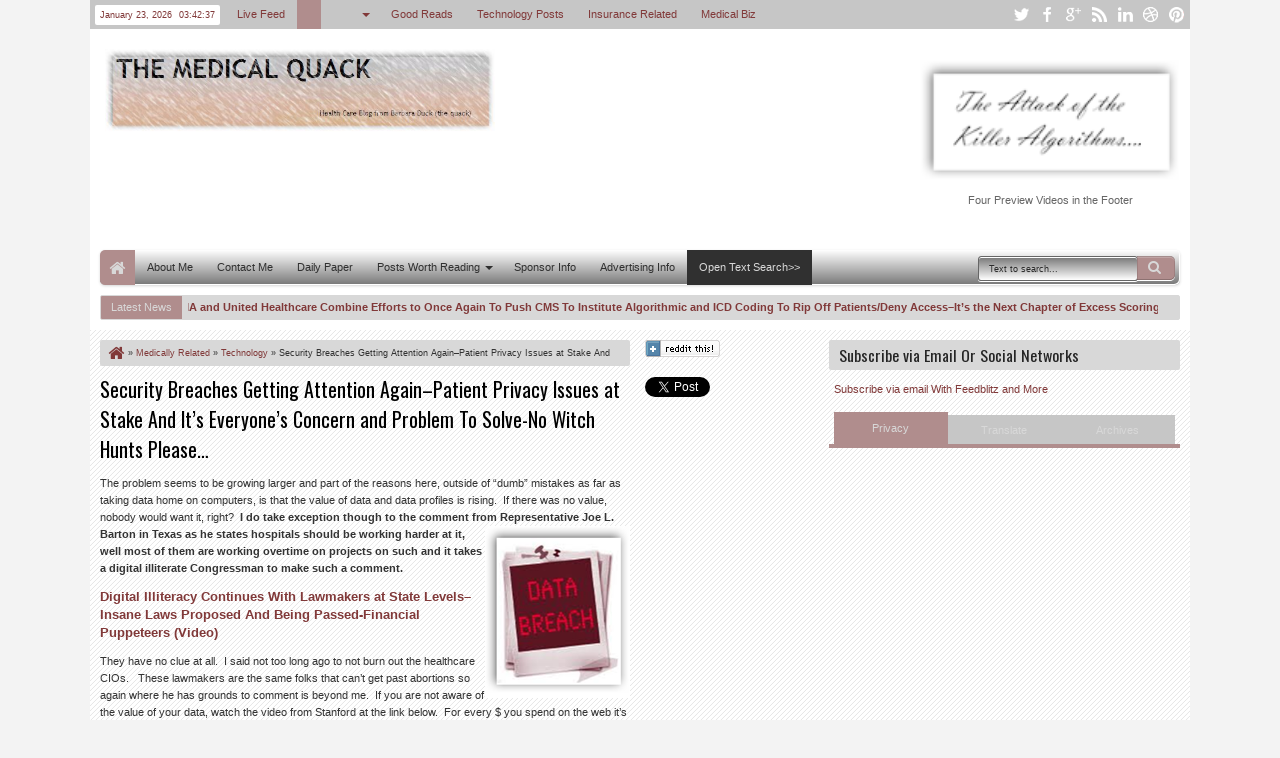

--- FILE ---
content_type: text/html; charset=utf-8
request_url: https://www.google.com/recaptcha/api2/aframe
body_size: 269
content:
<!DOCTYPE HTML><html><head><meta http-equiv="content-type" content="text/html; charset=UTF-8"></head><body><script nonce="EZMOe3JxWEqfGEqOZF4y-w">/** Anti-fraud and anti-abuse applications only. See google.com/recaptcha */ try{var clients={'sodar':'https://pagead2.googlesyndication.com/pagead/sodar?'};window.addEventListener("message",function(a){try{if(a.source===window.parent){var b=JSON.parse(a.data);var c=clients[b['id']];if(c){var d=document.createElement('img');d.src=c+b['params']+'&rc='+(localStorage.getItem("rc::a")?sessionStorage.getItem("rc::b"):"");window.document.body.appendChild(d);sessionStorage.setItem("rc::e",parseInt(sessionStorage.getItem("rc::e")||0)+1);localStorage.setItem("rc::h",'1769139756641');}}}catch(b){}});window.parent.postMessage("_grecaptcha_ready", "*");}catch(b){}</script></body></html>

--- FILE ---
content_type: text/javascript; charset=UTF-8
request_url: https://ducknetweb.blogspot.com/feeds/posts/default/-/Technology?max-results=5&orderby=published&alt=json-in-script&callback=jQuery183012997087206991775_1769139749326&_=1769139749744
body_size: 24866
content:
// API callback
jQuery183012997087206991775_1769139749326({"version":"1.0","encoding":"UTF-8","feed":{"xmlns":"http://www.w3.org/2005/Atom","xmlns$openSearch":"http://a9.com/-/spec/opensearchrss/1.0/","xmlns$blogger":"http://schemas.google.com/blogger/2008","xmlns$georss":"http://www.georss.org/georss","xmlns$gd":"http://schemas.google.com/g/2005","xmlns$thr":"http://purl.org/syndication/thread/1.0","id":{"$t":"tag:blogger.com,1999:blog-3741684961227307530"},"updated":{"$t":"2026-01-11T07:50:21.248-08:00"},"category":[{"term":"Medically Related"},{"term":"Other Items of Interest"},{"term":"Technology"},{"term":"Insurance"},{"term":"Pharma\/FDA News"},{"term":"My Commentaries"},{"term":"Microsoft\/Windows News"},{"term":"Personal Health Records"},{"term":"Need a Laugh"},{"term":"Tablet PCs"},{"term":"Windows Mobile"},{"term":"Interview"}],"title":{"type":"text","$t":" Medical Quack"},"subtitle":{"type":"html","$t":"Medical Quack Healthcare Blog..About the Business of Healthcare "},"link":[{"rel":"http://schemas.google.com/g/2005#feed","type":"application/atom+xml","href":"https:\/\/ducknetweb.blogspot.com\/feeds\/posts\/default"},{"rel":"self","type":"application/atom+xml","href":"https:\/\/www.blogger.com\/feeds\/3741684961227307530\/posts\/default\/-\/Technology?alt=json-in-script\u0026max-results=5\u0026orderby=published"},{"rel":"alternate","type":"text/html","href":"https:\/\/ducknetweb.blogspot.com\/search\/label\/Technology"},{"rel":"hub","href":"http://pubsubhubbub.appspot.com/"},{"rel":"next","type":"application/atom+xml","href":"https:\/\/www.blogger.com\/feeds\/3741684961227307530\/posts\/default\/-\/Technology\/-\/Technology?alt=json-in-script\u0026start-index=6\u0026max-results=5\u0026orderby=published"}],"author":[{"name":{"$t":"Medical Quack"},"uri":{"$t":"http:\/\/www.blogger.com\/profile\/12443589277651479846"},"email":{"$t":"noreply@blogger.com"},"gd$image":{"rel":"http://schemas.google.com/g/2005#thumbnail","width":"16","height":"16","src":"https:\/\/img1.blogblog.com\/img\/b16-rounded.gif"}}],"generator":{"version":"7.00","uri":"http://www.blogger.com","$t":"Blogger"},"openSearch$totalResults":{"$t":"5364"},"openSearch$startIndex":{"$t":"1"},"openSearch$itemsPerPage":{"$t":"5"},"entry":[{"id":{"$t":"tag:blogger.com,1999:blog-3741684961227307530.post-7513207325480924089"},"published":{"$t":"2018-12-07T19:12:00.001-08:00"},"updated":{"$t":"2018-12-08T08:41:39.286-08:00"},"category":[{"scheme":"http://www.blogger.com/atom/ns#","term":"Other Items of Interest"},{"scheme":"http://www.blogger.com/atom/ns#","term":"Technology"}],"title":{"type":"text","$t":"Algorithms Rule Us All--Automated Risk Scores…Tons of Error Bars, Bias and More-The US Digital Consumer Scoring System For Corporate Profit Keeps Raging On…VPRO documentary–2018"},"content":{"type":"html","$t":"\u003Cp\u003EThis is a great watch and lot of information from Cathy O’Neil, author of “Weapons of Math Destruction” and computer scientist Jaron Lanier.\u0026nbsp;\u0026nbsp; Nobody is minding the shop as you can’t ask a machine for an appeal or know how the machine computed\u003Ca href=\"https:\/\/lh3.googleusercontent.com\/-HP3tYnrBzQE\/XAs2rP220mI\/AAAAAAABNQ0\/ut3ZRjvmOlU_SaHOV_uJUr9HOPHJVaeYwCHMYCw\/s1600-h\/image%255B4%255D\"\u003E\u003Cimg width=\"383\" height=\"200\" title=\"image\" align=\"right\" style=\"float: right; display: inline; background-image: none;\" alt=\"image\" src=\"https:\/\/lh3.googleusercontent.com\/-BDj-Vc-1BKE\/XAs2rnGUfbI\/AAAAAAABNQ4\/LLEhJ3c4pdIsFcrbJ1lgX9onj5uWez-jQCHMYCw\/image_thumb%255B2%255D?imgmax=800\" border=\"0\"\u003E\u003C\/a\u003E the results. \u003Cstrong\u003E“Engagement is just a sanitized term for addiction”…says Lanier\u003C\/strong\u003E.\u0026nbsp; \u003Cstrong\u003E“So when you are giving over control to an algorithm, it’s giving control to a company and until you get clear on that, you’re going to be taken advantage of”.\u003C\/strong\u003E\u0026nbsp; That being said, give some serious thought to all these healthcare organizations promoting “engagement” as well as banks, credit cards and so forth.\u0026nbsp; \u003C\/p\u003E\u003Cp\u003EThere’s a sector on a man being denied parole by an algorithm and nobody knows how it was computed.\u0026nbsp; There are cases where judges can’t overrule a decision for algorithms, and it frustrates all.\u0026nbsp; This is what I have to say about the big data business as relates to black boxes.\u0026nbsp; Also follow the plight of the “gig” delivery guy and watch for how that ends.\u0026nbsp; \u003C\/p\u003E\u003Cp\u003E\u003Cstrong\u003E\u003Ca href=\"http:\/\/ducknetweb.blogspot.com\/2017\/04\/one-trick-algo-world-needs-to-be.html\"\u003E“One Trick Algo World” Needs to be Licensed and Indexed–Spurious Correlations “For Profit” Are Out of Control\u003C\/a\u003E\u003C\/strong\u003E\u003Cp\u003E\u003Ca href=\"http:\/\/ducknetweb.blogspot.com\/2015\/09\/excess-scoring-of-us-consumers-us.html\"\u003EExcess Scoring of US Consumers, US Citizens-Scored into Oblivion By Proprietary Algorithms and Formulas, Never Duplicated or Tested for Accuracy-Profits of Big Business And A White House Executive Command To Continue the Abuse..\u003C\/a\u003E\u003Cp\u003E\u003Cem\u003E“The mathematicians and programmers begin to realize that the algorithms that are among all these automated decision systems are not neutral and may contain errors. Because the smart code may then decide more quickly than people, the results are not only sometimes defective, but sometimes downright dangerous. Should we be blindly guided by the decisions of the algorithm?\u003C\/em\u003E\u003C\/p\u003E\u003Cp\u003E\u003Cem\u003EWhere should they complain if something does not go as it should be? Legislatives are also emerging in\u003Cimg width=\"170\" height=\"68\" align=\"right\" style=\"float: right; display: inline;\" src=\"https:\/\/encrypted-tbn1.gstatic.com\/images?q=tbn:ANd9GcRp9TBlvWqtr16ku9oa-uGY_yLITLV9hYmtozmPi5XdbJ5RW7Sm\"\u003E the judiciary. For example, an American prisoner had to sit longer than comparable prisoners because the algorithm, which establishes a risk score, gave him an inexplicably high outcome. And unlike the decisions made by a judge, it turns out to be virtually impossible to challenge the assessment of an algorithm.”\u003C\/em\u003E\u003C\/p\u003E\u003Cp\u003E\u003Cem\u003E“Algorithms don’t just predict the future they cause the future…and are causing winners and losers…built by companies looking to profit”…Algorithms are being used to “commoditize” us.” \u003C\/em\u003E\u003C\/p\u003E\u003Cp\u003EBig Data and Artificial Intelligence is not going to save us, the perception of this has turned out to be wrong.\u0026nbsp; Again this is a good documentary that explains what’s going on out there and how you might want to wake somewhere along the line.\u0026nbsp; I’ve been writing about the “Attack of the Killer Algorithms” for years.\u0026nbsp; At one one point a few years back I was over 60 posts tagged as chapters with real life examples.\u0026nbsp; I issued a warning of this back in 2012.\u0026nbsp; \u003C\/p\u003E\u003Ch6\u003E\u003Ca href=\"http:\/\/ducknetweb.blogspot.com\/2012\/11\/big-dataanalytics-if-used-out-of.html\"\u003E\u003Cfont size=\"2\"\u003EBig Data\/Analytics If Used Out of Context and Without True Values Stand To Be A Huge Discriminatory Practice Against Consumers–More Honest Data Scientists Needed to Formulate Accuracy\/Value To Keep Algo Duping For Profit Out of the Game\u003C\/font\u003E\u003C\/a\u003E\u003C\/h6\u003E\u003Cp\u003E\u003Ciframe width=\"560\" height=\"315\" src=\"https:\/\/www.youtube.com\/embed\/NFF_wj5jmiQ\" frameborder=\"0\" allowfullscreen=\"\" allow=\"accelerometer; autoplay; encrypted-media; gyroscope; picture-in-picture\"\u003E\u003C\/iframe\u003E\u003C\/p\u003E\u003Cp\u003ERelated posts:\u003C\/p\u003E\u003Cp\u003E\u003Ca href=\"http:\/\/ducknetweb.blogspot.com\/2014\/05\/this-call-may-be-recorded-for-quality.html\"\u003E\u003Cfont face=\"Arial\" size=\"1\"\u003E“This Call May Be Recorded for Quality Purposes”..Heck Not, Millions of Algorithms Have Been Turned Loose to Listen To and Analyze Your Voice When You Talk To Your Insurance Company As Algorithms Continue To Take Over the World…\u003C\/font\u003E\u003Ca href=\"http:\/\/ducknetweb.blogspot.com\/2017\/11\/algorithms-scoring-metrics-privacy-and.html\"\u003E\u003Cbr\u003E\u003Cfont face=\"Arial\" size=\"1\"\u003EAlgorithms, Scoring Metrics, Privacy and more in today’s Healthcare business world–The Healthcare Algo Cartel\u003C\/font\u003E\u003C\/a\u003E\u003C\/p\u003E\u003Cp\u003E\u003Ca href=\"http:\/\/ducknetweb.blogspot.com\/2015\/03\/its-time-to-look-at-some-of-proprietary.html\"\u003E\u003Cfont face=\"Arial\" size=\"1\"\u003EIt’s Time To Look At Some of the Proprietary Code Running in the US–Too Many Companies and Banks Are Playing “Techno-God” Saying “Trust Me” With the Numbers and Stats…\u003C\/font\u003E\u003C\/a\u003E\u003C\/p\u003E\u003Ch6\u003E\u003Ca href=\"http:\/\/ducknetweb.blogspot.com\/2014\/08\/somebody-needs-to-start-calling-foul-on.html\"\u003E\u003Cfont face=\"Arial\" size=\"1\"\u003ESomebody Needs to Start Calling “Foul” On Proprietary Predictive Algorithms When They Cannot Be Replicated For Accuracy As This Accelerates Inequality and Promotes Even More Data Selling For Profit\u003C\/font\u003E\u003C\/a\u003E\u003C\/h6\u003E\u003Cp\u003E\u003Ca href=\"http:\/\/ducknetweb.blogspot.com\/2014\/06\/fico-medication-adherence-scoring.html\"\u003E\u003Cfont face=\"Arial\" size=\"1\"\u003EFICO Medication Adherence Scoring Should Be Banned As It’s Quantitated Justifications for Profit That Hurts US Consumers Using Proprietary Algorithms That Cannot Be Replicated For Accuracy or Audited\u003C\/font\u003E\u003C\/a\u003E\u003C\/p\u003E\u003Cp\u003E\u003Ca href=\"http:\/\/ducknetweb.blogspot.com\/2013\/12\/quantitated-justification-for-believing.html\"\u003E\u003Cfont face=\"Arial\" size=\"1\"\u003EQuantitated Justification For Believing Things That Are Not True And Using Mathematical Processes To Fool Ourselves-The Journalistic Bot Functionality Debuts As Media Can’t Resist\u003C\/font\u003E\u003C\/a\u003E\u003C\/p\u003E\u003Cp\u003E\u003Ca href=\"http:\/\/ducknetweb.blogspot.com\/2015\/03\/cybertopia-dreams-of-silicon-valley.html\"\u003E\u003Cfont face=\"Arial\" size=\"1\"\u003E“Cybertopia-Dreams of Silicon Valley”-Documentary About Politics, Economics and Debate on Where is the “Real” World Today? The Producers the Takers and the Dupers…\u003C\/font\u003E\u003C\/a\u003E\u003C\/p\u003E\u003Cp\u003E\u003Ca href=\"http:\/\/ducknetweb.blogspot.com\/2014\/11\/computer-scientist-jaron-lanier.html\"\u003E\u003Cfont face=\"Arial\" size=\"1\"\u003EComputer Scientist, jaronLanier Explains How Big Data Is Used to Limit Our Freedom–The Value of Your Personal Data…\u003C\/font\u003E\u003C\/a\u003E\u003Cp\u003E------------------------------------------------------------------------------------\u003Cp\u003E\u003Ca title=\"https:\/\/www.youtube.com\/watch?v=NFF_wj5jmiQ\" href=\"https:\/\/www.youtube.com\/watch?v=NFF_wj5jmiQ\"\u003Ehttps:\/\/www.youtube.com\/watch?v=NFF_wj5jmiQ\u003C\/a\u003E\u003C\/p\u003E"},"link":[{"rel":"replies","type":"application/atom+xml","href":"https:\/\/ducknetweb.blogspot.com\/feeds\/7513207325480924089\/comments\/default","title":"Post Comments"},{"rel":"replies","type":"text/html","href":"https:\/\/ducknetweb.blogspot.com\/2018\/12\/algorithms-rule-us-all-automated-risk.html#comment-form","title":"0 Comments"},{"rel":"edit","type":"application/atom+xml","href":"https:\/\/www.blogger.com\/feeds\/3741684961227307530\/posts\/default\/7513207325480924089"},{"rel":"self","type":"application/atom+xml","href":"https:\/\/www.blogger.com\/feeds\/3741684961227307530\/posts\/default\/7513207325480924089"},{"rel":"alternate","type":"text/html","href":"https:\/\/ducknetweb.blogspot.com\/2018\/12\/algorithms-rule-us-all-automated-risk.html","title":"Algorithms Rule Us All--Automated Risk Scores…Tons of Error Bars, Bias and More-The US Digital Consumer Scoring System For Corporate Profit Keeps Raging On…VPRO documentary–2018"}],"author":[{"name":{"$t":"Medical Quack"},"uri":{"$t":"http:\/\/www.blogger.com\/profile\/12443589277651479846"},"email":{"$t":"noreply@blogger.com"},"gd$image":{"rel":"http://schemas.google.com/g/2005#thumbnail","width":"16","height":"16","src":"https:\/\/img1.blogblog.com\/img\/b16-rounded.gif"}}],"media$thumbnail":{"xmlns$media":"http://search.yahoo.com/mrss/","url":"https:\/\/lh3.googleusercontent.com\/-BDj-Vc-1BKE\/XAs2rnGUfbI\/AAAAAAABNQ4\/LLEhJ3c4pdIsFcrbJ1lgX9onj5uWez-jQCHMYCw\/s72-c\/image_thumb%255B2%255D?imgmax=800","height":"72","width":"72"},"thr$total":{"$t":"0"}},{"id":{"$t":"tag:blogger.com,1999:blog-3741684961227307530.post-2939280304836178969"},"published":{"$t":"2018-03-10T09:13:00.001-08:00"},"updated":{"$t":"2018-03-12T06:43:38.038-07:00"},"category":[{"scheme":"http://www.blogger.com/atom/ns#","term":"Insurance"},{"scheme":"http://www.blogger.com/atom/ns#","term":"Medically Related"},{"scheme":"http://www.blogger.com/atom/ns#","term":"My Commentaries"},{"scheme":"http://www.blogger.com/atom/ns#","term":"Pharma\/FDA News"},{"scheme":"http://www.blogger.com/atom/ns#","term":"Technology"}],"title":{"type":"text","$t":"Pharmacy Benefit Managers Are Not Much More Than “Complex Well-Greased Algorithmic Human Scoring Machines” That Deny or Allow Access To Drugs To Create\/Substantiate Big Corporate Profits"},"content":{"type":"html","$t":"\u003Cp\u003ESo let’s get down to what’s really happening here.\u0026nbsp; Once upon a time the PBM models were a different type of creature but as time moved on they became less about a better and affordable price for prescriptions and more about and algorithmic machine to create profits, hidden for the most part as we can’t see the transactions written in computer code where every execution comes along and takes their\u003Ca href=\"https:\/\/lh3.googleusercontent.com\/-cPuBknPJnJI\/WqQR9-82JAI\/AAAAAAABNMo\/9BxoYmYEPDAeO2VeUBanKlAoH7tehHiYwCHMYCw\/s1600-h\/image%255B3%255D\"\u003E\u003Cimg width=\"395\" height=\"268\" title=\"image\" align=\"right\" style=\"float: right; display: inline; background-image: none;\" alt=\"image\" src=\"https:\/\/lh3.googleusercontent.com\/-xbwHhvTEeAo\/WqQSDg_2GoI\/AAAAAAABNMs\/E_i8H8PUsT4fEPyQ_XZKR5otSvSnyMC4QCHMYCw\/image_thumb%255B1%255D?imgmax=800\" border=\"0\"\u003E\u003C\/a\u003E chunk of money.\u0026nbsp; United Healthcare created the PBM model back in 1976 under the name of \u003Ca href=\"https:\/\/en.wikipedia.org\/wiki\/Diversified_Pharmaceutical_Services\"\u003EDiversified Pharmaceuticals\u003C\/a\u003E, which ended up ultimately being purchased by Express Scripts via SmithKline Beecham.\u0026nbsp; Express Scripts also purchased another PBM a few years back called \u003Ca href=\"https:\/\/en.wikipedia.org\/wiki\/Medco_Health_Solutions\"\u003EMedco\u003C\/a\u003E, so combine all the algorithms with both companies and you end up with a massive collection of algorithmic computer code, there to create profits.\u0026nbsp; \u003C\/p\u003E\u003Cp\u003EIt was the feeling that too much corruption and price setting would occur if pharmaceutical companies owned pharmacy benefit managers so they divested themselves of the pharmacy benefit business and it got worse as the PBM businesses moved into the arena of the health insurance companies.\u0026nbsp; Initially the PBMs were supposed to work as a partner to help insurance companies control costs, but it’s far from that today.\u0026nbsp; Today all we see is a consumer “scoring” business that found out how to score you by mining and selling all your data to make big profits for the most part.\u0026nbsp; Sure there’s still drug pricing in the picture, but it’s more about what the market will bear than it is affordability.\u0026nbsp; What we have ended up with is more of a digital caste system with drugs that goes way beyond negotiating price and helps substantiate a digital caste system that is growing every year in the US.\u0026nbsp; We don’t have the algorithms and the formulas to fight back and thus as consumers and small businesses we are just mowed under by what’s taking place and we have a Congress that is flat out both too stupid to see it or has been sufficiently bought off by the big conglomerate, or both. \u003C\/p\u003E\u003Cp\u003E\u003Ca href=\"http:\/\/ducknetweb.blogspot.com\/2015\/09\/excess-scoring-of-us-consumers-us.html\"\u003E\u003Cstrong\u003EExcess Scoring of US Consumers, US Citizens-Scored into Oblivion By Proprietary Algorithms and Formulas, Never Duplicated or Tested for Accuracy-Profits of Big Business And A White House Executive Command To Continue the Abuse..\u003C\/strong\u003E\u003C\/a\u003E\u003C\/p\u003E\u003Cp\u003EIt’s hard today to even find really good journalism with the big media as they are all starving for revenue since Facebook came along with all their algorithms and functioned like a PBM to rob them of their advertising revenue so they are hanging on to what’s left on who pays for ads, and it circles right back to big pharma and health insurance companies, and nobody’s going to disturb what left of the golden goose that helps keep their doors open with new stories that give you the real picture today as they will not publish anything that will reduce what advertising revenue that they have left with anything detrimental reported about big pharma and health insurance companies.\u0026nbsp; As I wrote a while back, news rigging is here, and done with algorithmic models that write the news for them today as well.\u0026nbsp; It’s like your day trading software, you just plug in what you want and the software will write it up with a focus that you specify, or knock off news is also done this way, taking existing news and putting the bot to work t re-arrange an article (s) that’s already been written to create a new one with a bot that is smart enough to avoid any references that would create any plagiarism.\u0026nbsp; It’s the way it works, with 60% of what you read today being produced in this fashion.\u0026nbsp; \u003C\/p\u003E\u003Cp\u003E\u003Ca href=\"http:\/\/ducknetweb.blogspot.com\/2015\/04\/news-rigging-has-arrived-astroturf-and.html\"\u003E\u003Cstrong\u003ENews rigging Has Arrived! Astroturf and Manipulation of Media Messages-TED Video About “The Fake Grass Roots” Of Big Pharma and Other Campaigns That Fool and Fool Again…\u003C\/strong\u003E\u003C\/a\u003E\u003Cp\u003EComing back around to the PBM machines, these are all automated processed and you can’t see what’s really going on and it’s hard to make changes as they keep adding more layers of hidden computer code and then create a story that will dupe you into thinking that some new algorithmic processes are going to save the day for consumers, and that’s not true, the machines are there to create more profits, not a better world for us with getting our medications we need, they have a captive audience and they know it.\u0026nbsp; If thing were really working the way they said they were, we wouldn’t have news stories and legal cases like this. You take the receipts, the cost as it’s been done many times on what you pay for your prescriptions, and you end up with the same thing, algorithms that lie to you and a big media service today that supports the algorithms that lie and cheat.\u0026nbsp; It’s in your face and you can choose to look at reality or go off into a little virtual world where you convince yourself that this is just not happening, which many people do and then wonder why things are not getting any better. \u003Cp\u003E\u003Ca href=\"http:\/\/ducknetweb.blogspot.com\/2016\/10\/cigna-united-healthcare-face-class_16.html\"\u003E\u003Cstrong\u003ECigna \u0026amp; United Healthcare Face Class Action Suits-PBM Over Charging Customers for Prescriptions, OptumRX Pharmacy Benefit Management Software-“Front Running” Consumers With Killer Algorithms at the Drug Store\u003C\/strong\u003E\u003C\/a\u003E\u003Cp\u003EIt’s what I call a “One Trick Algo” world out there for consumers and the PBM business clearly leads the way in all of this with trickery used with computer code to make you think this is not the case.\u0026nbsp; It’s all about selling, mining and scoring your data to rapidly increase the rate of inequality in the US and if you think that putting another layer top will fix things, you’re back in that virtual fantasy world as you can’t keep layering computer code and algorithms on top of bad models and expect anything to change, it will only get worse, more complex and that benefits corporate America when consumers have no clue about understanding the systems we are forced to deal with today, and you are told “just keep clicking” for those miracle fixes, which of course do not exist.\u003Cp\u003E\u003Ca href=\"http:\/\/ducknetweb.blogspot.com\/2017\/04\/one-trick-algo-world-needs-to-be.html\"\u003E\u003Cstrong\u003E“One Trick Algo World” Needs to be Licensed and Indexed–Spurious Correlations “For Profit” Are Out of Control\u003C\/strong\u003E\u003C\/a\u003E\u003Cp\u003ESo there’s coupons out there for saving on your prescriptions, but did you know it’s just another pharmacy benefit manager financing the coupon?\u0026nbsp; Why do they do it?\u0026nbsp; They do it for money and data.\u0026nbsp; So as an example if your PBM is Express Scripts let’s say and you have a coupon from one of those discount card deals that will give you a better price, well it’s probably OptumRX (a wholly owned subsidiary of United Healthcare) that gives you the discount, so you’re still in the PBM game, just not the one that comes with your insurance plan to get your meds.\u0026nbsp; \u003Cp\u003EThese coupons too all have what is called a “bin” number on them just like your insurance plan has and you can easily do a “bin” number search on the internet to see who’s financing the discount of your prescription.\u0026nbsp; Drug stores have to pay a fee for the privilege of filling your prescription when a PBM card or discount is used and it’s called a DIR fee, and these get big as they do not all occur at the time of your transaction either.\u0026nbsp; When you ask for a “cash” discount from an independent pharmacy the drug store gets to avoid this fee and can keep more of the revenue and not have to give it to the PBM.\u0026nbsp; The DIR fees are yet another profit producing algorithmic machine of their own accord.\u0026nbsp; Recently it was discovered that Caremark was charging their own CVS drug stores a much smaller fee than what was being levied on other drug stores where Caremark is the patient’s PBM, so this gets very involved with quants and analysts figuring how much profit they can make with these fees.\u0026nbsp; Recently it was reported that the auditors at Publix Warehouse asked about the $25 Million\u003Cimg width=\"182\" height=\"208\" align=\"right\" style=\"float: right; display: inline;\" src=\"http:\/\/lh3.googleusercontent.com\/-XHSvyCC6Ly0\/Vi7i2iz25hI\/AAAAAAABMkY\/pP9kI46N7qE\/image%25255B8%25255D.png?imgmax=800\"\u003E Dollar DIR fees they had to pay, they didn’t know what they were and that’s a big charge so even the big corporations are getting screwed by the PBMs with these fees just to be able to fill your prescription.\u0026nbsp; What a big profit making algorithmic machine, is it not?\u003Cp\u003ESo if you have one of those cards, the one getting the big profits are the company names attached to that “bin” number folks.\u0026nbsp; A lot of pharmacists if you give them the chance will match that price or even give you a better price with cash, as both you and the pharmacist win that way versus having the PBM monster algorithms charging in to get their cut.\u0026nbsp; Now we have Cigna wanting to buy Express Scripts so they can be liked United Healthcare and keep all that money, but there’s only one problem with Cigna being late to the dance here and that’s the fact that Cigna had a 10 year PBM agreement with PBM Catamaran which was bought by OptumRX (UNH) and there’s 5 years left, so no Express Scripts for those insured by Cigna, you have 5 more years of OptumRX unless they cut some kind of a deal and pay United Healthcare a boat load of money.\u0026nbsp; Right now Cigna needs a bond sale to be able to buy Express Scripts as they don’t have enough money, so when’s that going to take place?\u0026nbsp; I wrote this article back in 2015 when OptumRX bought Catamaran and few folks seem to be aware of this as they are too busy with their little virtual worlds of Facebook Follies and playing games I think. \u003Cp\u003E\u003Ca href=\"http:\/\/ducknetweb.blogspot.com\/2015\/10\/if-you-are-insured-by-cigna-guess-what.html\"\u003E\u003Cstrong\u003EIf You Are Insured by Cigna, Guess What You Have a New Pharmacy Benefit Manager Named United Healthcare\u003C\/strong\u003E\u003C\/a\u003E\u003Cp\u003E\u003Ca href=\"http:\/\/ducknetweb.blogspot.com\/2015\/03\/united-healthcare-buys-catamaran.html\"\u003E\u003Cstrong\u003EUnited Healthcare Buys Catamaran Pharmacy Benefit Manager Just As the PBM Gets Hit With A Class Action Lawsuit For Low Balling Pharmacy Reimbursements..And More Patient Data to Sell and Analyze For Profit\u003C\/strong\u003E\u003C\/a\u003E\u003C\/p\u003E\u003Cp\u003EActually Express Scripts uses a lot of OptumRX algorithms already and has since 2010 with their bogus\u003Cimg align=\"right\" style=\"float: right; display: inline;\" src=\"http:\/\/lh3.googleusercontent.com\/-WTU_WavuGLg\/VYjYaFce1MI\/AAAAAAABMZA\/DCNNtafnZm8\/image%25255B8%25255D.png?imgmax=800\"\u003E black box scoring metrics, so yeah they’re already connected at the algorithms you could say.\u0026nbsp; \u003Cp\u003E\u003Ca href=\"http:\/\/ducknetweb.blogspot.com\/2010\/10\/express-scripts-new-program-to-contact.html\"\u003E\u003Cstrong\u003EExpress Scripts- New Program to Contact and Predict Patients Who May Not Be Taking Their Medicine Based On Ingenix Algorithms–We Want the Revenue Please Don’t Stop\u003C\/strong\u003E\u003C\/a\u003E\u003C\/p\u003E\u003Cp\u003EAnd here it is a few years later, revisited to see what kind of a bogus data selling\/mining business Express Scripts created with those Ingenix (Optum) algorithms, quite the deal when you are scored on bogus metrics every time you fill a prescription.\u0026nbsp; Are you a man seeing a female MD, whoops that’s bad and do you have kids at home, that’s bad too as they will distract you from taking your meds.\u0026nbsp; These companies get away with this crap and sell those scores to insurers right and left.\u0026nbsp; So the choice is yours to start reading up and not being so stupid and speaking out and realize it’s an algorithmic computer code service that is running all of this. \u003Cp\u003E\u003Ca href=\"http:\/\/ducknetweb.blogspot.com\/2015\/06\/medication-adherence-predictions-enter.html\"\u003E\u003Cstrong\u003EMedication Adherence Predictions Enter the World of Quantitated Justifications For Things That Are Just Not True, Members of the Proprietary “Code Hosing” Clubs Out There Destroying Your Privacy\u003C\/strong\u003E\u003C\/a\u003E\u003C\/p\u003E\u003Cp\u003EDid you know FICO buys all this scoring data from PBMs and sells it too?\u0026nbsp; Sure they want to cash in and mix t\u003Cimg width=\"340\" height=\"282\" align=\"right\" style=\"float: right; display: inline;\" src=\"http:\/\/lh3.googleusercontent.com\/-U0fHNHM3Vvo\/VYjYc7peUgI\/AAAAAAABMZI\/N5v7HrnJd2c\/image%25255B3%25255D.png?imgmax=800\"\u003Ehis crap in with your credit scores!\u0026nbsp; Please get angry about this and start speaking up as the well greased algorithmic machines are taking over your meds every way they can.\u0026nbsp; Big pharma buys these scores too and if they can show that folks aren’t really taking their meds with a bunch of bogus stats, it helps them keep the prices high with their political campaigns for profit as they come back with arguments that patients are not taking their meds so why should they offer them for less!\u0026nbsp;\u0026nbsp; Look at the image from Express Scripts, they want to make the patients the problem!\u0026nbsp; Non-adherence is not a disease to be cured, it’s the price of the drugs that adds to people not taking their drugs, wake up to the scam for bigger profits.\u0026nbsp; \u003Cp\u003E\u003Ca href=\"http:\/\/ducknetweb.blogspot.com\/2014\/06\/fico-medication-adherence-scoring.html\"\u003E\u003Cstrong\u003EFICO Medication Adherence Scoring Should Be Banned As It’s Quantitated Justifications for Profit That Hurts US Consumers Using Proprietary Algorithms That Cannot Be Replicated For Accuracy or Audited\u003C\/strong\u003E\u003C\/a\u003E\u003C\/p\u003E\u003Cp\u003E\u003Cstrong\u003EIt’s pretty wild is it not that Express Scripts decided to turn medication adherence into a disease!\u0026nbsp; It’s not a disease at all.\u003C\/strong\u003E\u0026nbsp; They want you to think of it like you have cancer, diabetes, etc.\u0026nbsp; Beware of PBM marketing for profit.\u0026nbsp; \u003Cp\u003EBe aware too of the next step of the PBM algorithms for profit, connecting coupons to your medical records.\u0026nbsp; This is promoted to doctors to provide you with an e-coupon that goes directly to the pharmacy in lieu of using your PBM discount.\u0026nbsp; When this is done electronically, you cannot ask for a cash discount from the drug store as the price is locked in and the drug store is electronically stuck with the DIR fee to pay that I discussed above.\u0026nbsp; If you are offered one of these, have the doctor print it out and give the drug store a chance to match it with a cash discount instead of sticking it to the drug store.\u0026nbsp; See how these algorithms for profit work and you had no idea at all.\u0026nbsp; It’s PBM wars you could say as if you don’t use your PBM for your script, or you don’t have one, by using a coupon, a DIR fee is created for the drug store to pay down the road and cha ching, cha ching they make some money. \u003Cimg align=\"right\" style=\"float: right; display: inline;\" src=\"https:\/\/lh3.googleusercontent.com\/-3vUPXlYry8E\/WUtNkuod6xI\/AAAAAAABM5U\/RBTZvIgihuwzV9mJkE-v1WQA66bHnFg4wCHMYCw\/image_thumb%255B5%255D?imgmax=800\"\u003E\u0026nbsp;\u003Cstrong\u003EPBMs\u0026nbsp; want no prescription filled without a PBM getting a DIR fee attached in the overall performance standards levied on the pharmacy. \u003C\/strong\u003E\u003Cp\u003E\u003Ca href=\"http:\/\/ducknetweb.blogspot.com\/2017\/06\/pharmacy-benefit-managers-invade.html\"\u003E\u003Cstrong\u003EPharmacy Benefit Managers Invade Medical Records and Electronically Connect Cash Patients to RX Discount Cards-OptimizeRX-to SingleCare to OptumRX\u003C\/strong\u003E\u003C\/a\u003E\u003Cp\u003EActually if you pay cash the PBMs come knocking at the door of the drug stores in time as well if they can’t track a credit card transaction or one of these coupon things, along with any other data supporting a purchase and you’ll be labeled a non compliant outlier if you use cash as well.\u0026nbsp; Get a load of that as the pharmacists at the drug stores get presented with lists of patients who are not compliant, only because they pay cash.\u0026nbsp; See how these black box analytics are really bogus!\u0026nbsp; PBMs are right in there pushing the war on cash.\u0026nbsp; Too many cash clients make the drug store look bad, which is ridiculous!\u0026nbsp; \u003Cp\u003E\u003Ca href=\"http:\/\/ducknetweb.blogspot.com\/2015\/07\/patients-who-pay-cash-when-filling.html\"\u003E\u003Cstrong\u003EPatients Who Pay “Cash” When Filling Prescriptions Are Now Called “Outliers, Pharmacists Required to Fix Outliers as They Show Up As Non Medication Adherence Compliant With 5 Star Systems Full of Flawed Data…\u003C\/strong\u003E\u003C\/a\u003E\u003Cp\u003EI have quite a few more posts in the archives of this blog that explain a lot of this as well, read them and learn up as when you hear laws and rules are being created to control the costs of medications today, just laugh like I do at those attempts as they are fruitless and Congress is way too stupid to understand how the well greased PBM algorithmic machines work, as you can’t change the machines with verbiage and expect any changed outcome, corporate America just codes around the verbiage and cheats if they want as the code and algorithms are all locked up in black boxes which nobody except the PBM has access to, so as long as they can tell a story that their code is complaint with verbiage, the nightmare lives on and nothing gets changed and they’ll keep telling you to go hang out in your little virtual worlds of the Facebook Follies and the likes to speak out.\u0026nbsp; Nobody listens to any of that anymore as well, it’s just a place to vent and you get trapped in their well greased algorithmic machines as well.\u0026nbsp; Here’s a big part of the problem. \u003C\/p\u003E\u003Cp\u003E\u003Ca href=\"http:\/\/ducknetweb.blogspot.com\/2015\/06\/virtual-world-values-and-real-world-we.html\"\u003E\u003Cstrong\u003EVirtual World Values and The Real World, We Have A Big Problem: People Can’t Tell the Difference Anymore as Perceptual Madness Grows to Further Accelerate Inequality…\u003C\/strong\u003E\u003C\/a\u003E\u003C\/p\u003E\u003Cp\u003E\u003Ca href=\"http:\/\/ducknetweb.blogspot.com\/2015\/05\/privacy-duping-of-america-intangible.html\"\u003E\u003Cstrong\u003EPrivacy Duping of America-The Intangible Threat Model Has Changed Significantly-Companies Hide The Code On the Web, $180 Billion Dollar A Year Business, Welcome to The Duperville World of Inequality..\u003C\/strong\u003E\u003C\/a\u003E\u003C\/p\u003E\u003Cp\u003ESo in closing I hope helped make the case and explained a bit more about the well greased PBM algorithmic machines that are in control out there, and the only way to do anything is to dump some of these black boxes and furthermore get to see their code that’s patented and running everything.\u0026nbsp; Until something is done is, no laws, rules, etc. will have much impact, they just call in their quants and code around it.\u0026nbsp; You can hear more of that from a presentation I did a few months ago where I spoke and spelled a lot of this out at a big doctor convention.\u0026nbsp; Here’s a spoiler screen to the right…how do you like that patent?\u0026nbsp; Time to wake up dupes and speak up. BD\u003Cp\u003E\u003Cstrong\u003E\u003Ca href=\"http:\/\/ducknetweb.blogspot.com\/2017\/11\/algorithms-scoring-metrics-privacy-and.html\"\u003EAlgorithms, Scoring Metrics, Privacy and more in today’s Healthcare business world–The Healthcare Algo Cartel\u003C\/a\u003E\u003C\/strong\u003E"},"link":[{"rel":"replies","type":"application/atom+xml","href":"https:\/\/ducknetweb.blogspot.com\/feeds\/2939280304836178969\/comments\/default","title":"Post Comments"},{"rel":"replies","type":"text/html","href":"https:\/\/ducknetweb.blogspot.com\/2018\/03\/pharmacy-benefit-managers-are-not-much.html#comment-form","title":"0 Comments"},{"rel":"edit","type":"application/atom+xml","href":"https:\/\/www.blogger.com\/feeds\/3741684961227307530\/posts\/default\/2939280304836178969"},{"rel":"self","type":"application/atom+xml","href":"https:\/\/www.blogger.com\/feeds\/3741684961227307530\/posts\/default\/2939280304836178969"},{"rel":"alternate","type":"text/html","href":"https:\/\/ducknetweb.blogspot.com\/2018\/03\/pharmacy-benefit-managers-are-not-much.html","title":"Pharmacy Benefit Managers Are Not Much More Than “Complex Well-Greased Algorithmic Human Scoring Machines” That Deny or Allow Access To Drugs To Create\/Substantiate Big Corporate Profits"}],"author":[{"name":{"$t":"Medical Quack"},"uri":{"$t":"http:\/\/www.blogger.com\/profile\/12443589277651479846"},"email":{"$t":"noreply@blogger.com"},"gd$image":{"rel":"http://schemas.google.com/g/2005#thumbnail","width":"16","height":"16","src":"https:\/\/img1.blogblog.com\/img\/b16-rounded.gif"}}],"media$thumbnail":{"xmlns$media":"http://search.yahoo.com/mrss/","url":"https:\/\/lh3.googleusercontent.com\/-xbwHhvTEeAo\/WqQSDg_2GoI\/AAAAAAABNMs\/E_i8H8PUsT4fEPyQ_XZKR5otSvSnyMC4QCHMYCw\/s72-c\/image_thumb%255B1%255D?imgmax=800","height":"72","width":"72"},"thr$total":{"$t":"0"}},{"id":{"$t":"tag:blogger.com,1999:blog-3741684961227307530.post-2806578274004993046"},"published":{"$t":"2017-11-19T12:49:00.001-08:00"},"updated":{"$t":"2017-11-19T12:49:28.168-08:00"},"category":[{"scheme":"http://www.blogger.com/atom/ns#","term":"Insurance"},{"scheme":"http://www.blogger.com/atom/ns#","term":"Medically Related"},{"scheme":"http://www.blogger.com/atom/ns#","term":"My Commentaries"},{"scheme":"http://www.blogger.com/atom/ns#","term":"Other Items of Interest"},{"scheme":"http://www.blogger.com/atom/ns#","term":"Pharma\/FDA News"},{"scheme":"http://www.blogger.com/atom/ns#","term":"Technology"}],"title":{"type":"text","$t":"Algorithms, Scoring Metrics, Privacy and more in today’s Healthcare business world–The Healthcare Algo Cartel"},"content":{"type":"html","$t":"\u003Cp\u003EThis is a video of a recent presentation I did at the 74th Annual AAPS (American Association of Physicians and Surgeons) meeting.\u0026nbsp; I don’t do too much blogging anymore as I don’t want to be confused with all the “junk” news out there but thought this is worth a look and listen for all.\u003C\/p\u003E\u003Cp\u003EThe presentation was initially intended for a physician crowd, but after I thought about it, consumers can learn a lot from this as well.\u0026nbsp; We have too many folks today \u003Ca href=\"http:\/\/ducknetweb.blogspot.com\/2015\/06\/virtual-world-values-and-real-world-we.html\"\u003Echoosing “virtual” values and getting lost in the real world and don’t realize\u003C\/a\u003E what goes on behind the scenes, and it’s a lot, things you can’t see rising from corporate America to gain control of us lesser valued serfs it seems.\u003Ca href=\"https:\/\/lh3.googleusercontent.com\/-x9TT-P6Qjsc\/WhHuVDVWncI\/AAAAAAABM6k\/xN1ufLdHrMM8gaJiMxDf4aNpcDKifKFoACHMYCw\/s1600-h\/Optum_moneyball%255B4%255D\"\u003E\u003Cimg width=\"207\" height=\"149\" title=\"Optum_moneyball\" align=\"right\" style=\"border: 0px currentcolor; border-image: none; float: right; display: inline; background-image: none;\" alt=\"Optum_moneyball\" src=\"https:\/\/lh3.googleusercontent.com\/-NMTC07Amu2I\/WhHuVoIroiI\/AAAAAAABM6o\/74SyRudsU7IGGN1PBCMVEbp4DoYGFY9sACHMYCw\/Optum_moneyball_thumb%255B2%255D?imgmax=800\" border=\"0\"\u003E\u003C\/a\u003E\u003C\/p\u003E\u003Cp\u003EEvery direction you turn today, somebody is \u003Ca href=\"http:\/\/ducknetweb.blogspot.com\/2015\/09\/excess-scoring-of-us-consumers-us.html\"\u003Emining up some behavior data and scoring you today, so we have so many scores\u003C\/a\u003E, and many of them secret, who knows what value some big corporation or government is putting on our head today?\u0026nbsp; I’ve been writing about this for years and unfortunately we have gone beyond just good production software that helps us in life and in doing our jobs into a somewhat digital caste system.\u0026nbsp; I used to write software and this is my attempt here to let the average consumer know more about what’s really taking place out there.\u0026nbsp; I thought the Obama administration was getting way too virtual, but it seems the new Trump administration is just as bad with not seeing the real world and embracing virtual world values as well, so I guess it doesn’t matter which person or party is in control out there today, \u003Cstrong\u003Ethey don’t like the ugly real world \u003C\/strong\u003Eand keep pushing virtual values on all of us to keep consumers in the dark.\u003C\/p\u003E\u003Cp\u003EI call it a \u003Ca href=\"http:\/\/ducknetweb.blogspot.com\/2017\/04\/one-trick-algo-world-needs-to-be.html\"\u003E“One Trick Algo” world\u003C\/a\u003E and that’s what you’re getting too often out there today, some algorithms and computer code, written by corporate America to profit that tricks you into things you would rather not do if you knew the whole story.\u0026nbsp; I call this \u003Ca href=\"http:\/\/ducknetweb.blogspot.com\/2015\/06\/operation-perception-deception-into.html\"\u003E“Operation Perception Deception”,\u003C\/a\u003E which was a post I wrote back in 2015 and sadly it’s getting bigger every day.\u0026nbsp; So take a look and see what’s going on behind the scenes in healthcare, and don’t deceive yourself too badly with virtual values as people can’t seem to be able to tell the difference anymore.\u0026nbsp; BD\u003C\/p\u003E\u003Cp\u003E\u003Ciframe width=\"560\" height=\"315\" src=\"https:\/\/www.youtube.com\/embed\/vKBMXQXWvvs?rel=0\" frameborder=\"0\" allowfullscreen=\"\"\u003E\u003C\/iframe\u003E\u003C\/p\u003E"},"link":[{"rel":"replies","type":"application/atom+xml","href":"https:\/\/ducknetweb.blogspot.com\/feeds\/2806578274004993046\/comments\/default","title":"Post Comments"},{"rel":"replies","type":"text/html","href":"https:\/\/ducknetweb.blogspot.com\/2017\/11\/algorithms-scoring-metrics-privacy-and.html#comment-form","title":"0 Comments"},{"rel":"edit","type":"application/atom+xml","href":"https:\/\/www.blogger.com\/feeds\/3741684961227307530\/posts\/default\/2806578274004993046"},{"rel":"self","type":"application/atom+xml","href":"https:\/\/www.blogger.com\/feeds\/3741684961227307530\/posts\/default\/2806578274004993046"},{"rel":"alternate","type":"text/html","href":"https:\/\/ducknetweb.blogspot.com\/2017\/11\/algorithms-scoring-metrics-privacy-and.html","title":"Algorithms, Scoring Metrics, Privacy and more in today’s Healthcare business world–The Healthcare Algo Cartel"}],"author":[{"name":{"$t":"Medical Quack"},"uri":{"$t":"http:\/\/www.blogger.com\/profile\/12443589277651479846"},"email":{"$t":"noreply@blogger.com"},"gd$image":{"rel":"http://schemas.google.com/g/2005#thumbnail","width":"16","height":"16","src":"https:\/\/img1.blogblog.com\/img\/b16-rounded.gif"}}],"media$thumbnail":{"xmlns$media":"http://search.yahoo.com/mrss/","url":"https:\/\/lh3.googleusercontent.com\/-NMTC07Amu2I\/WhHuVoIroiI\/AAAAAAABM6o\/74SyRudsU7IGGN1PBCMVEbp4DoYGFY9sACHMYCw\/s72-c\/Optum_moneyball_thumb%255B2%255D?imgmax=800","height":"72","width":"72"},"thr$total":{"$t":"0"}},{"id":{"$t":"tag:blogger.com,1999:blog-3741684961227307530.post-7472268498753908012"},"published":{"$t":"2017-02-22T20:11:00.001-08:00"},"updated":{"$t":"2017-02-22T20:11:23.073-08:00"},"category":[{"scheme":"http://www.blogger.com/atom/ns#","term":"Insurance"},{"scheme":"http://www.blogger.com/atom/ns#","term":"Medically Related"},{"scheme":"http://www.blogger.com/atom/ns#","term":"My Commentaries"},{"scheme":"http://www.blogger.com/atom/ns#","term":"Technology"}],"title":{"type":"text","$t":"DOJ Enters WhistleBlower Law Suit Against United Healthcare–Risk Fiddling for Profit, A Walk Back Down Ingenix Memory Lane Again"},"content":{"type":"html","$t":"\u003Cp\u003EHere we go again, back to those Ingenix algorithms and business models, getting a rerun of sorts of what occurred in 2011.\u0026nbsp; In 2011 there was one main lawsuit from the AMA along with many others that were filed (some being still settled) over using formulas that short changed doctors and patients on out of network chargees.\u0026nbsp; In addition, all other insurers who licensed and used the formulas were also drug\u003Ca href=\"https:\/\/lh3.googleusercontent.com\/-8NzMOjjBagg\/WK5g1-wSfAI\/AAAAAAABM3s\/AOVqANS-jQE\/s1600-h\/image%25255B4%25255D.png\"\u003E\u003Cimg title=\"image\" style=\"border-top: 0px; border-right: 0px; background-image: none; border-bottom: 0px; float: right; padding-top: 0px; padding-left: 0px; border-left: 0px; display: inline; padding-right: 0px\" border=\"0\" alt=\"image\" src=\"https:\/\/lh3.googleusercontent.com\/-biRchvnIWtQ\/WK5g2ktWtlI\/AAAAAAABM3w\/TCmRA3P5nMY\/image_thumb%25255B2%25255D.png?imgmax=800\" width=\"309\" align=\"right\" height=\"237\"\u003E\u003C\/a\u003E into court for settlements.\u0026nbsp; This was a big deal and now we have another lawsuit with again, other insurers being named for using the formulas of Ingenix once again.\u0026nbsp; Here’s a case that has not settled yet as an example and one that just recently settled.\u003C\/p\u003E \u003Ch5\u003E\u003Ca href=\"http:\/\/ducknetweb.blogspot.com\/2016\/05\/cigna-legal-case-with-ingenix-flawed.html\"\u003ECigna Legal Case With Ingenix Flawed Formulas for Out of Network Payments Allowed to Proceed Under ERISA, Can’t Avoid the Claims…\u003C\/a\u003E\u003C\/h5\u003E \u003Ch5\u003E\u003Ca href=\"http:\/\/ducknetweb.blogspot.com\/2014\/08\/ingenix-optum-united-healthcare.html\"\u003EIngenix (Optum-United Healthcare) Lawsuits Still Bouncing Around Out There–One Recently Settled in New Jersey With Horizon Blue Cross Blue Shield That Was Still Using the Flawed and Corrupt Data Base for Out of Network Payment Calculations\u003C\/a\u003E\u003C\/h5\u003E \u003Cp\u003EA couple years ago Medicare said they were going to rerun the Medicare risk assessment scores, so there was no secret as to what was going to occur with an audit. \u003Ch5\u003E\u003Ca href=\"http:\/\/ducknetweb.blogspot.com\/2015\/03\/cms-to-rerun-medicare-advantage-risk.html\"\u003ECMS to Rerun the Medicare Advantage Risk Scores–Dating Back to 2008 To Catch the Automated Risk Fiddlers of Said Insurer Fraud Amounting to Around $70 Billion–Be Ready For It…\u003C\/a\u003E\u003C\/h5\u003E \u003Cp\u003EThere are other lawsuits on the books that have not settled yet in other areas, like this one with mental health that could go to a class action suit too. \u003Ch5\u003E\u003Ca href=\"http:\/\/ducknetweb.blogspot.com\/2013\/03\/class-action-lawsuit-filed-against.html\"\u003EClass Action Lawsuit Filed Against UnitedHealthGroup and Their Various Subsidiaries There Of Relative to Mental Health Claim Denials \u0026amp; Violation of Parity Laws\u003C\/a\u003E\u003C\/h5\u003E \u003Cp\u003EHere’s a back link to the big settlement by the AMA.\u0026nbsp; Again this is only one of many and at the time I was writing a series of blog posts called “The Attack of the Killer Algorithms and this was chapter 19.\u0026nbsp; \u003C\/p\u003E \u003Ch5\u003E\u003Ca href=\"http:\/\/ducknetweb.blogspot.com\/2012\/02\/ama-announces-doctors-and-patients-can.html\"\u003EAMA Announces Doctors And Patients Can Expect To See the UnitedHealthCare\/IngenixClass Action Settlement Checks In the Mail Soon - Out of Network Short Payments–Attack of \u003C\/a\u003E\u003C\/h5\u003E \u003Ch5\u003E\u003Ca href=\"http:\/\/ducknetweb.blogspot.com\/2012\/02\/ama-announces-doctors-and-patients-can.html\"\u003Ethe Killer Algorithms Chapter 19\u003C\/a\u003E\u003C\/h5\u003E \u003Ch5\u003E\u003Ca href=\"http:\/\/ducknetweb.blogspot.com\/2011\/04\/unitedhealthcare-erisa-class-action.html\"\u003EUnitedHealthcare ERISA Class Action Lawsuit Expanded to Include DME and Ambulatory Surgical Center Providers\u003C\/a\u003E\u003C\/h5\u003E \u003Cp\u003EIf you missed this along the way, things go so ugly with the Ingenix name, United Healthcare changed it to Optum, which you see all over the place today, as they are buying up broke doctor practices and urgent care centers like they are going out of style.\u0026nbsp; There’s 2 sides to United Healthcare, one that does insurance and the other Optum side that’s buying up and creating software was well as consuming and acquiring companies that have anything to do with doctors.  \u003Ch5\u003E\u003Ca href=\"http:\/\/ducknetweb.blogspot.com\/2011\/04\/unitedhealth-group-announced-re.html\"\u003EUnitedHealth Group Announced Re-Branding of Business Units-Focus on “Optum”–Changes IngenixName to OptumInsight\u003C\/a\u003E\u003C\/h5\u003E \u003Cp\u003ESo again with this new lawsuit, which was created from the efforts of a high ranking former United Healthcare executive, not just an employee, we are seeing the same process again, Ingenix algorithms and models followed to fiddle with risk scores, make patients look sicker and get more money from the government this time instead of doctors.  \u003Cp\u003EExpress Scripts ended up at one point in time a while back buying the old United Healthcare pharmacy benefit business and acquired some software and algorithms in the process and in 2010 was bragging how they are going to predict if you will take your medications.\u0026nbsp; This flawed scoring still goes on today. \u003Ch5\u003E\u003Ca href=\"http:\/\/ducknetweb.blogspot.com\/2010\/10\/express-scripts-new-program-to-contact.html\"\u003EExpress Scripts- New Program to Contact and Predict Patients Who May Not Be Taking Their Medicine Based On IngenixAlgorithms–We Want the Revenue Please Don’t Stop\u003C\/a\u003E\u003C\/h5\u003E \u003Ch5\u003E\u003Ca href=\"http:\/\/ducknetweb.blogspot.com\/2015\/06\/medication-adherence-predictions-enter.html\"\u003EMedication Adherence Predictions Enter the World of Quantitated Justifications For Things That Are Just Not True, Members of the Proprietary “Code Hosing” Clubs Out There Destroying Your Privacy\u003C\/a\u003E\u003C\/h5\u003E \u003Cp\u003EThe entire \u003Ca href=\"http:\/\/constantinecannon.com\/whistleblower\/wp-content\/uploads\/sites\/2\/2017\/02\/U.S.-v.-UnitedHealth-Group-First-Amended-Complaint.pdf\"\u003Elawsuit can be read here\u003C\/a\u003E and there’s quite a few pages to the pdf to read.\u0026nbsp; Benjamin Poehling was the former high ranking executive that filed the whistle blower lawsuit.\u0026nbsp; It’s kind of uncanny that Poehling came from Arthur Andersen, where the current CEO of United Healthcare worked as Anderson’s CFO and all the Enron issues were on his watch.\u0026nbsp; Enron lead to the end of the Arthur Andersen auditing firm due to fraud.\u0026nbsp; Here’s a few quotes from the suit… \u003Chr\u003E  \u003Cp\u003E\u003Cem\u003E“United’s senior management push relentlessly to increase United’s revenue from risk adjustment. Tellingly, UHMR has assigned risk adjustment to its Finance Department, not one of its clinical departments. (Relator was assigned to his job despite having no clinical background.) In 2010 and 2011, UHMR has implemented projects referred to as “remediation plans”, “focus area projects,” or “affordability agendas” to increase IOI.\u003C\/em\u003E \u003Cp\u003E\u003Cem\u003EUHG engages in an aggressive and extensive effort to find a justification or pretext to submit risk adjustment claims for additional diagnoses—regardless of whether the patient had or was actually treated for the diagnosis in the relevant period by a qualifying provider. United’s program has some components that are broad-based, and others that target specific high value HCCs. As an overall goal, UHG attempts to reach each of its members at least once every two years through one of its programs designed to find additional risk adjustment claims. \u003C\/em\u003E \u003Cp\u003E\u003Cem\u003EIngenix conducts chart reviews on behalf of UHMR, UHCS, and commercial clients. In the retrospective chart review process, Ingenix identifies provider charts to review and arranges for the charts to be collected. It uses both internal coders and also contracts with external vendors to review and code the charts. 129. These vendors review charts using a blind review. In a blind review, the reviewer codes every \u003Ca href=\"https:\/\/lh3.googleusercontent.com\/-f43KV0WYLek\/WK5g3RYjExI\/AAAAAAABM30\/kiGdiLtsRK0\/s1600-h\/image%25255B9%25255D.png\"\u003E\u003Cimg title=\"image\" style=\"border-top: 0px; border-right: 0px; background-image: none; border-bottom: 0px; float: right; padding-top: 0px; padding-left: 0px; border-left: 0px; display: inline; padding-right: 0px\" border=\"0\" alt=\"image\" src=\"https:\/\/lh3.googleusercontent.com\/-fBbsaLzUH1s\/WK5g4KJEweI\/AAAAAAABM34\/geIdBViAYIA\/image_thumb%25255B5%25255D.png?imgmax=800\" width=\"469\" align=\"right\" height=\"123\"\u003E\u003C\/a\u003Econdition he or she identifies from the chart without knowing what codes the provider identified from the chart previously. Thus, the reviewer works from the raw chart material and reaches independent conclusions.\u003C\/em\u003E  \u003Cp\u003E\u003Cem\u003E\u003Cstrong\u003EUnder the COI program, United pays providers approximately $100 for each diabetes patient they assess for diabetes complications, submit a supporting diagnosis via a claim, and submit a medical record with matching documentation. In addition, it pays $200 for each doctor that receives training on the COI program and diagnosis coding. Recently, the COI program has expanded to other conditions that United suspects are frequently undercoded, such as chronic kidney disease (“CKD”), and chronic pulmonary disease (“COPD”).\u003C\/strong\u003E\u003C\/em\u003E  \u003Cp\u003E\u003Cem\u003ERelator knows that at least the following United executives know about some or all of the problems discussed herein, and have participated in the scheme to continue submitting fraudulent claims and to refuse to correct previously submitted false claims: Stephen Hemsley, UHG Chief Executive Officer; Gail Boudreaux, UHG Executive Vice President and CEO of United Healthcare; Larry Renfro, Optum CEO; Tom Paul, UHMR Chief Executive Officer; Cindy Polich, UHMR President; Lee Valenta, Ingenix’s former Chief Operating Officer (and current President of Ingenix’s Life Sciences Division); Jack Larsen, former CFO of PSMG (and current CEO of UHCS); Scott Theisen, UHMR Senior Vice President of Finance; Jeff Dumcum, Senior Vice President of Ingenix; and David Orbuch, PSMG Chief Compliance Officer.\u003C\/em\u003E  \u003Cp\u003E\u003Cstrong\u003E\u003Cu\u003EAnd this….\u003C\/u\u003E\u003C\/strong\u003E \u003Cp\u003E\u003Cem\u003E“United’s refusal to correct errors in its risk adjustment claims is so extreme that it submits risk adjustment claims to CMS for diagnoses taken from claims that it itself refuses to pay as being fraudulent and\/or abusive.\u003C\/em\u003E  \u003Cp\u003E\u003Cem\u003E\u003Cstrong\u003EUnited developed “playbooks” containing ideas for increasing its risk scores.\u003C\/strong\u003E These playbooks are garnering top-level attention at the company while the myriad problems with United’s risk adjustment programs and processes go unresolved. 195. United conceals the one-way nature of its risk adjustment programs from CMS and even its investors. For example, United’s remediation plan for 2010 that sought to increase IOI by $800 million allocated $100 million to “Project 7.” Project 7 was United’s codeword for initiatives to increase risk adjustment payments. The company used a codeword (as opposed to “growth,” “enrollment,” or “claims”) because it did not want CMS or other investigatory government agencies to know it had a campaign to claim an additional $100 million through risk score increases.\u003C\/em\u003E  \u003Cp\u003E\u003Cem\u003EUnited customizes its kickbacks depending on the nature of its overall reimbursement arrangement with the provider group. The providers United chooses to pay additional amounts for increased risk scores are those that do not already have an incentive to upcode diagnoses. United uses three basic payment structures for its providers: (1) percent of premium capitated providers, which receive a percent of United’s CMS premiums for its patients; (2) “fixed” capitated providers, which receive PMPM payments from United that are not tied to United’s CMS premiums; and (3) feefor-service providers, which are paid based on the claims they submit to United.”\u003C\/em\u003E \u003Chr\u003E  \u003Cp\u003EIf you made it through those paragraphs you can easily see how complex insurers have made medical billing for sure.\u0026nbsp; Once again we come back to the business models of Ingenix and some of the automation in the IRAD data base to work these claims.\u0026nbsp; Here’s another billing subsidiary United bought, again we’re talking coding and billing here. \u003Ch5\u003E\u003Ca href=\"http:\/\/ducknetweb.blogspot.com\/2010\/09\/ingenix-wholly-owned-technology.html\"\u003EIngenix (Wholly Owned Technology Subsidiary of UnitedHealth to Acquire A-Life Coding Software\/Services–Tons of Money and Profit With Coding Transactions and Algorithms - Subsidiary Watch\u003C\/a\u003E\u003C\/h5\u003E \u003Cp\u003EI talk too about the United\/Optum incest at times too with HHS and CMS and here’s a blast from a few years ago…this was the beginning of pushing “population health” that all know the term and nobody really knows what it does half the time to even include vendors of the algorithmic processes.\u0026nbsp; This is where the government bought yet another United Healthcare model. \u003C\/p\u003E \u003Ch5\u003E\u003Ca href=\"http:\/\/ducknetweb.blogspot.com\/2010\/06\/for-top-program-combines-prototype-from.html\"\u003E\"Reach for the Top\" Program Combines Prototype from Ingenix (A Wholly Owned Subsidiary of United Healthcare) for Public\/Private Community Health Data on HHS.Gov Site\u003C\/a\u003E\u003C\/h5\u003E \u003Cp\u003E\u003Cstrong\u003ESimon Stevens, who is now running the NHS and worked at United Healthcare\u003C\/strong\u003E a few years ago had this to say…\u003C\/p\u003E \u003Ch5\u003E\u003Ca href=\"http:\/\/ducknetweb.blogspot.com\/2009\/05\/united-health-care-says-cheaper.html\"\u003EUnited Health Care Says Cheaper Efficient Doctors and Reducing Hospital Visits by the Elderly Would Help Reduce the Cost of Healthcare\u003C\/a\u003E\u003C\/h5\u003E \u003Cp\u003E\u003Cstrong\u003EFormer Acting director of CMS, Andy Slavitt claims Simon is a good friend of his and let’s not forget that Andy Slavitt was the CEO of Ingenix when a lot of this was going on.\u0026nbsp; Larry Renfro came in later from his executive position at AARP to run the Ingenix show.\u003C\/strong\u003E\u0026nbsp; \u003C\/p\u003E \u003Cp\u003EUnited Healthcare sure seems to be lining up some big executives as well with last year hiring the former CEO of Stanford University Healthcare to work for United as a VP and recently in the UK, Optum hired Nick Seddon, who worked for David Cameron as his special healthcare adviser.\u0026nbsp; There’s a group in the UK that is also bringing attention to the fact that one company, United\/Optum has been taking over way too much ground and is not leaving enough competition out there with other countries.\u0026nbsp; \u003C\/p\u003E \u003Cp\u003EThe entire suit takes a while to read but there’s a ton of detailed explanations as to what United and other insurers taking advantage of their consulting and billing services are accused of.\u0026nbsp; Again, do leopards change their spots?\u0026nbsp; Here’s another suit you might want to read about…it just does not stop when you have complex built algorithms that can spin around faster than you can take a deep breath to score and stick you with more risks than you ever dreamed of, all for the sake of making money from the government.\u0026nbsp; \u003C\/p\u003E \u003Ch5\u003E\u003Ca href=\"http:\/\/ducknetweb.blogspot.com\/2016\/10\/cigna-united-healthcare-face-class_16.html\"\u003ECigna \u0026amp; United Healthcare Face Class Action Suits-PBM Over Charging Customers for Prescriptions, OptumRX Pharmacy Benefit Management Software-“Front Running” Consumers With Killer Algorithms at the Drug Store\u003C\/a\u003E\u003C\/h5\u003E \u003Cp\u003EFeel free to search this blog, there’s plenty of information like this written since 2008 on how companies cheat with computer code and algorithms…BD\u0026nbsp; \u003C\/p\u003E \u003Cp\u003E \u003Chr\u003E \u003C\/p\u003E \u003Cp\u003EUnited Healthcare, the largest provider of Medicare Advantage (MA plans) services, is being sued by the Department of Justice (DOJ) for fraud. To give you a sense of United Healthcare’s size consider that just their third quarter revenue was $46.3 billion, up 11.6 per cent from the same period a year earlier, and the bulk of the growth was billing services and data analysis for healthcare groups, which ws up 34 percent since the beginning of 2016.\u003C\/p\u003E \u003Cp\u003EMedical charts, the primary source of diagnostic data were reviewed looking for incremental increases but not for errors that would decrease the risk adjustment.\u0026nbsp; New diagnostic codes were submitted, but an erroneous diagnosis was not deleted. On a two-way street, “they do not look both ways.” And these reviews were profitable, a $30 cost for chart review resulted in an average of $450 in additional payments. Ingenix sought to find additional diagnosis by using data analytics to identify practices, where chronic conditions were underreported based on population prevalences or where a new diagnosis was suggested by medications patients were receiving. Here the physician was contacted with patient assessment forms (PAFs) to consider these diagnoses for the patient. Physicians receive a small fee for reviewing these PAFs. Ingenix also developed initiatives designed to get patients to visit their doctors each year. But wait a minute, these programs encourage physicians to screen patient’s more carefully and to encourage annual checkups.\u003C\/p\u003E \u003Cp\u003E\u003Ca title=\"http:\/\/www.acsh.org\/news\/2017\/02\/21\/department-justice-believes-united-healthcare-defrauding-medicare-10885\" href=\"http:\/\/www.acsh.org\/news\/2017\/02\/21\/department-justice-believes-united-healthcare-defrauding-medicare-10885\"\u003Ehttp:\/\/www.acsh.org\/news\/2017\/02\/21\/department-justice-believes-united-healthcare-defrauding-medicare-10885\u003C\/a\u003E\u003C\/p\u003E"},"link":[{"rel":"replies","type":"application/atom+xml","href":"https:\/\/ducknetweb.blogspot.com\/feeds\/7472268498753908012\/comments\/default","title":"Post Comments"},{"rel":"replies","type":"text/html","href":"https:\/\/ducknetweb.blogspot.com\/2017\/02\/doj-enters-whistleblower-law-suit.html#comment-form","title":"0 Comments"},{"rel":"edit","type":"application/atom+xml","href":"https:\/\/www.blogger.com\/feeds\/3741684961227307530\/posts\/default\/7472268498753908012"},{"rel":"self","type":"application/atom+xml","href":"https:\/\/www.blogger.com\/feeds\/3741684961227307530\/posts\/default\/7472268498753908012"},{"rel":"alternate","type":"text/html","href":"https:\/\/ducknetweb.blogspot.com\/2017\/02\/doj-enters-whistleblower-law-suit.html","title":"DOJ Enters WhistleBlower Law Suit Against United Healthcare–Risk Fiddling for Profit, A Walk Back Down Ingenix Memory Lane Again"}],"author":[{"name":{"$t":"Medical Quack"},"uri":{"$t":"http:\/\/www.blogger.com\/profile\/12443589277651479846"},"email":{"$t":"noreply@blogger.com"},"gd$image":{"rel":"http://schemas.google.com/g/2005#thumbnail","width":"16","height":"16","src":"https:\/\/img1.blogblog.com\/img\/b16-rounded.gif"}}],"media$thumbnail":{"xmlns$media":"http://search.yahoo.com/mrss/","url":"https:\/\/lh3.googleusercontent.com\/-biRchvnIWtQ\/WK5g2ktWtlI\/AAAAAAABM3w\/TCmRA3P5nMY\/s72-c\/image_thumb%25255B2%25255D.png?imgmax=800","height":"72","width":"72"},"thr$total":{"$t":"0"}},{"id":{"$t":"tag:blogger.com,1999:blog-3741684961227307530.post-7957007494202478125"},"published":{"$t":"2016-09-17T10:40:00.001-07:00"},"updated":{"$t":"2016-09-17T10:40:54.719-07:00"},"category":[{"scheme":"http://www.blogger.com/atom/ns#","term":"Insurance"},{"scheme":"http://www.blogger.com/atom/ns#","term":"Medically Related"},{"scheme":"http://www.blogger.com/atom/ns#","term":"My Commentaries"},{"scheme":"http://www.blogger.com/atom/ns#","term":"Other Items of Interest"},{"scheme":"http://www.blogger.com/atom/ns#","term":"Technology"}],"title":{"type":"text","$t":"Quants of Optum Carve Out New Outsourced Billing Deal with Quest Labs, Will Also Serve to Enhance The Scoring \u0026 Data Selling Business Conducted by Both Companies via Powerful Subsidiaries"},"content":{"type":"html","$t":"\u003Cp\u003EIf you don’t know what a Quant is, take time out and watch video #2 in the footer of this blog as they are not just limited to working at financial firms.\u0026nbsp; As a matter of fact, hedge funds and banks can’t hire enough of the and the same holds true for insurers and other healthcare entities.\u0026nbsp; These are the math wizards today that are working without a net of any “proof of concept” any more and are just tossing a lot of models out there to see if they stick.\u0026nbsp; I know that’s a crummy way of putting it, but that’s the reality of folks being soaked on models and numbers\u003Ca href=\"https:\/\/lh3.googleusercontent.com\/-QO1huLc4Ves\/V92AEN8UY9I\/AAAAAAABM0E\/wF13WZgVGJU\/s1600-h\/image%25255B15%25255D.png\"\u003E\u003Cimg title=\"image\" style=\"border-top: 0px; border-right: 0px; background-image: none; border-bottom: 0px; float: right; padding-top: 0px; padding-left: 0px; border-left: 0px; display: inline; padding-right: 0px\" border=\"0\" alt=\"image\" src=\"https:\/\/lh3.googleusercontent.com\/-CtZcwaQXId4\/V92AE7cCDcI\/AAAAAAABM0I\/5rN3NG1tJRI\/image_thumb%25255B9%25255D.png?imgmax=800\" width=\"244\" align=\"right\" height=\"78\"\u003E\u003C\/a\u003E they don’t question, it’s the Dupes of Hazard society that exists everywhere today.\u0026nbsp; What the Quant do well, is to use math to create profits, no matter if it hurts individuals or not.\u0026nbsp; Look at what was recently done at Wells Fargo with the low level employees, as they didn’t just decide to sell fake accounts on their own, there was a pay for performance model created by quants with a number of carrots and probably some sticks attached.\u003C\/p\u003E \u003Cp\u003EIf you have not heard of the Optum 360 subsidiary, the link below will explain how it works and how the subsidiary solicits hospitals and other healthcare entities (now Quest Labs) to hand over their billing, also know as revenue cycling with the big hopes of saving money and collecting more money.\u0026nbsp; Employees are usually let go by the healthcare entity and rehired as an Optum 360 employee with maybe less pay and worse benefits.\u0026nbsp; I read some of the reviews from Dignity Hospital reviews on GlassDoor and they said the benefits were a lot worse once they came under the Optum umbrella.\u0026nbsp; You could almost say it’s an internal US H1B process as the pay and benefit results seem to follow the same pattern.\u0026nbsp; \u003C\/p\u003E \u003Ch5\u003E\u003Ca href=\"http:\/\/ducknetweb.blogspot.com\/2015\/04\/mayo-clinic-is-latest-to-outsource.html\"\u003EMayo Clinic is the Latest to Outsource Revenue Cycling to Optum 360, A United Healthcare\/Dignity Health Company Pursuing Hospital Contracts All Over the US For Profit…\u003C\/a\u003E\u003C\/h5\u003E \u003Cp\u003EThe real deal here of course is the access to all the data as the data miners and sellers of the healthcare industry will take the data, score you and put the data into other “new” data bases and turn around and sell it.\u0026nbsp; This process is called repackaging and when this occurs, most of the time as consumers we have no idea where it goes or who originated the data.\u0026nbsp; As long as prescription data is not taken from a HIPAA covered entity such as a medical record, it’s out there for sale to who ever has the money.\u0026nbsp; Quest is also promoting their own “outsourcing” program with hospitals and \u003Ca href=\"www.prnewswire.com\/news-releases\/quest-diagnostics-completes-acquisition-of-clinical-laboratory-partners-outreach-laboratory-service-business-in-connecticut-300227605.html\"\u003Ejust bought another hospital lab service,\u003C\/a\u003E so that makes about 5 or more they have bought.\u0026nbsp; 20-30% of the services performed for hospitals with this service end up going to their own Quest diagnostic centers to be worked.\u0026nbsp; \u003C\/p\u003E \u003Cp\u003ESubsidiaries of companies are something I have told all for years to pay attention to as that’s where all the data work is done and\u003Ca href=\"https:\/\/lh3.googleusercontent.com\/-sUPaYPmhyqY\/V92AFd84B4I\/AAAAAAABM0M\/LqEegYGImOk\/s1600-h\/image%25255B4%25255D.png\"\u003E\u003Cimg title=\"image\" style=\"border-top: 0px; border-right: 0px; background-image: none; border-bottom: 0px; float: right; padding-top: 0px; padding-left: 0px; border-left: 0px; display: inline; padding-right: 0px\" border=\"0\" alt=\"image\" src=\"https:\/\/lh3.googleusercontent.com\/-DCiT1MZO3zc\/V92AF8wyKTI\/AAAAAAABM0Q\/WM0FsT80Jtc\/image_thumb%25255B2%25255D.png?imgmax=800\" width=\"288\" align=\"right\" height=\"138\"\u003E\u003C\/a\u003E computer code is written to create big profits with running proprietary code that nobody ever gets to see or audit for accuracy.\u0026nbsp; \u003C\/p\u003E \u003Cp\u003EScriptCheck, offered by ExamOne, a subsidiary of Quest Diagnostics is a big data mining firm, and so how many were not aware that Quest has been in the data mining and selling business for years?\u0026nbsp; Anyone buying a life insurance policy could very well be investigated and a full data pull created to get information for underwriting.\u0026nbsp; Sure we know some of this is necessary, but when do they cross the line?\u0026nbsp; Any more it’s all the time as the data gets repackaged and resold with data mining.\u0026nbsp; They take the list of meds and try to “guess” what medical conditions you have or “might” get.\u0026nbsp; That’s the scary part is the “might” or what is abused today and openly called predictive analytics.\u0026nbsp; In this \u003Ca href=\"http:\/\/articles.latimes.com\/2013\/oct\/21\/business\/la-fi-lazarus-20131022\"\u003Earticle written in 2013, David Lazarius\u003C\/a\u003E does a pretty job with explaining how this works.\u0026nbsp; \u003Cp\u003E\u003Cstrong\u003EThere is an update though as ExamOne bought a bunch of Ingenix (now called Optum Insights) algorithms in 2014\u003C\/strong\u003E.\u0026nbsp; We maybe all know that the former Ingenix subsidiary of United Healthcare is where current acting CMS administrator Andy Slavitt called home for a number of years and was taken to court over cheating on out of nextwork payment for MDs by using formulas beyond comprehension of most to inflate United Healthcare profits. \u003Cstrong\u003E I call it “Code Hosing”\u003C\/strong\u003E when I see this occur as you and I as a consumer have no access to either the math or the models used to create these profit centers and it ends up being a bunch of \u003Ca href=\"http:\/\/ducknetweb.blogspot.com\/2016\/05\/the-rise-of-quants-again-this-time-in.html\"\u003Equantitated madness due to the fact that people are afraid to contest any form of math,\u003C\/a\u003E good math or bad math. \u003Cp\u003E\u003Ca href=\"https:\/\/www.linkedin.com\/pulse\/20141027182707-39299902-examone-acquires-assets-from-optuminsight?forceNoSplash=true\"\u003EHeres a few clips that tell you all about Quest Diagnostics ExamOne service\u003C\/a\u003E and their purchase of the Ingenix MedPoint (OptumInsights) Algorithms in 2014 and what ScriptCheck is all about.\u0026nbsp;\u0026nbsp;\u0026nbsp; \u003Cp\u003E\u003Cem\u003E“LENEXA, KS, October 27, 2014 \/ -- ExamOne, a Quest Diagnostics company and leader in helping insurers meet their underwriting needs, is pleased to announce the acquisition of certain proprietary assets from OptumInsight that support the ability to provide rapid responses to data inquiries for use in life and health risk assessments. The acquired assets will streamline and improve the ScriptCheck® service offered through ExamOne.”\u003C\/em\u003E \u003Cp\u003E\u003Cem\u003EAlong with ExamOne’s expansive suite of insurance services (also known as Policy Express) the acquired technology is designed to accelerate the underwriting process, improve risk assessment, assess the accuracy of health statements and discover undisclosed doctors\u003Cimg style=\"border-top: 0px; border-right: 0px; background-image: none; border-bottom: 0px; float: right; padding-top: 0px; padding-left: 0px; border-left: 0px; display: inline; padding-right: 0px\" border=\"0\" src=\"http:\/\/lh5.ggpht.com\/_v3zjJigoAPE\/SkL9GOgy_rI\/AAAAAAAATec\/4yxb2jf7CV8\/image_thumb%5B5%5D.png?imgmax=800\" align=\"right\"\u003E or medical conditions for underwriters.\u003C\/em\u003E \u003Cp\u003E\u003Cem\u003E\u003Cstrong\u003EAbout ExamOne\u003C\/strong\u003E\u003Cbr\u003EExamOne has provided a portfolio of services to the insurance industry since 1972. It has grown significantly through continuous innovation that meets the evolving needs of life, health and disability insurance providers and their customers. Laboratory testing was part of the company’s original services, which over time have expanded to include paramedical examinations, fraud detection, electronic data collection, and gathering attending physician statements and motor vehicle records. ExamOne also has expanded into helping individuals learn about their own health through its Inside Look™ product.\u003C\/em\u003E\u003C\/p\u003E \u003Cp\u003EPart of the real scary part about this agreement is that now Optum also will be able to get any biometric screenings provided by Quest as well.\u0026nbsp; We have all seen the nighmare Orwelian companies like Red Brick (which was started by a one time United Healthcare young exec) that are into\u003Ca href=\"https:\/\/lh3.googleusercontent.com\/-DRG5tPihlZE\/V92AGSOr7MI\/AAAAAAABM0U\/O5NN6zkMnyk\/s1600-h\/EQUIPP%25255B5%25255D.png\"\u003E\u003Cimg title=\"EQUIPP\" style=\"border-top: 0px; border-right: 0px; background-image: none; border-bottom: 0px; float: right; padding-top: 0px; padding-left: 0px; border-left: 0px; display: inline; padding-right: 0px\" border=\"0\" alt=\"EQUIPP\" src=\"https:\/\/lh3.googleusercontent.com\/-rKZvRY4yzrk\/V92AG2s461I\/AAAAAAABM0Y\/Rc7GljKudEM\/EQUIPP_thumb%25255B3%25255D.png?imgmax=800\" width=\"449\" align=\"right\" height=\"457\"\u003E\u003C\/a\u003E monitoring every move we make and this looks like an open loop hole here for United Heatlhcare\/Optum to get that data, what else can you say?\u0026nbsp; There’s nobody in their right mind that wants their insurance company to have all types of data and information that the insurer could easily miscontrue and take out of context to avoid paying a claim!\u0026nbsp; That’s what this does.\u0026nbsp; Actually it’s not just Quest and United Healthcare\/Optum deal alone, we have a huge problem of “Excess Scoring” in the US taking place with consumer using flawed data, queries and proprietary code to where we do not have the ability to even correct it.\u0026nbsp; \u003C\/p\u003E \u003Ch5\u003E\u003Ca href=\"http:\/\/ducknetweb.blogspot.com\/2015\/09\/excess-scoring-of-us-consumers-us.html\"\u003EExcess Scoring of US Consumers, US Citizens-Scored into Oblivion By Proprietary Algorithms and Formulas, Never Duplicated or Tested for Accuracy-Profits of Big Business And A White House Executive Command To Continue the Abuse..\u003C\/a\u003E\u003C\/h5\u003E \u003Cp\u003EIf you get a chance to talk candidly to pharmacists today, they’ll tell you all about what’s going on and how you are “scored” with every prescription you fill too.\u0026nbsp; There’s this EQUIPP program out there that tells them what to do and how to dig in and find outliers, some of which are diabetics who are not on statins.\u0026nbsp; The pharmacists who are forced to work this EQUIPP program model have to find their “outliers” or they could end up like the employees at Wells Fargo and be be out of a job if they don’t play the game.\u0026nbsp; In the drug industry, they couldn’t get doctors to push statins and other monitoring flawed data programs, so now the boom is lowered on your retail pharmacists who need their jobs.\u0026nbsp; Click on the image at the right and see what I’m talking about.\u0026nbsp; \u003Ch5\u003E\u003Ca href=\"http:\/\/ducknetweb.blogspot.com\/2015\/06\/medication-adherence-predictions-enter.html\"\u003EMedication Adherence Predictions Enter the World of Quantitated Justifications For Things That Are Just Not True, Members of the Proprietary “Code Hosing” Clubs Out There Destroying Your Privacy\u003C\/a\u003E\u003C\/h5\u003E \u003Cp\u003ESo my guess here is that with United Healthcare\/Optum having this new additional data of labs to query into the prescriptions, your lab tech could very well be the next person out there suggesting not only monitoring but also in a round about way, pushing more drugs.\u0026nbsp; \u003Cp\u003E\u003Cstrong\u003EThis really even gets more interesting with the Quants of Optum and their models for profit as United Healthcare has a contract with LabCorp as their exclusive Lab and has had that contract since 2007.\u003C\/strong\u003E\u0026nbsp; Optum and United Healthcare already get all that lab\u003Ca href=\"https:\/\/lh3.googleusercontent.com\/-k-dnOpmw8Ow\/V92AHa6pxII\/AAAAAAABM0c\/SxBgk_dHybQ\/s1600-h\/image%25255B19%25255D.png\"\u003E\u003Cimg title=\"image\" style=\"border-top: 0px; border-right: 0px; background-image: none; border-bottom: 0px; float: right; padding-top: 0px; padding-left: 0px; border-left: 0px; display: inline; padding-right: 0px\" border=\"0\" alt=\"image\" src=\"https:\/\/lh3.googleusercontent.com\/-W_L3qRa38CQ\/V92AH4GFwtI\/AAAAAAABM0g\/qfsi9ppy29s\/image_thumb%25255B11%25255D.png?imgmax=800\" width=\"187\" align=\"right\" height=\"101\"\u003E\u003C\/a\u003E information from LabCorp and the contract continues until 2018, so that’s what makes this Quest deal interesting and data rich with data selling.\u0026nbsp; If patients all over the country are already being directed to LabCorp facilities, how would Optum get a chunk of this money?\u0026nbsp; I suppose the answer is what just happened with the Optum 360 subsidiary now getting do most all of the billing for Quest Diagnositcs, right?\u0026nbsp; \u003Cp\u003E\u003Cstrong\u003ETalk about quants working over time working both models of each lab to increase revenue, right?\u003C\/strong\u003E\u0026nbsp; Again watch video #2 in the footer and learn what a quant does as we have that same mentality running CMS with Andy Slavitt being both a former McKinsey consultant and a Goldman banker running everything.\u0026nbsp; All he is concerned about is numbers as he’s just an Algo Man who cares little about anything else.\u0026nbsp; Follow him on Twitter and it’s not hard to see at all. \u003Ch5\u003E\u003Ca href=\"http:\/\/ducknetweb.blogspot.com\/2016\/05\/the-rise-of-quants-again-this-time-in.html\"\u003EThe Rise of the Quants, Again! This Time In US Healthcare- Taming the MACRA Beast of Quantitated Madness For A Lot of Things That Are Probably Just Not True\u003C\/a\u003E\u003C\/h5\u003E \u003Cp\u003ESo what happens when you get a lab test done?\u0026nbsp; Depending on the result of course, you might get a prescription for a drug, we all know that by now (grin), so look at how this data mining is working today.\u0026nbsp; With Optum having all the lab information will this have a tendency to push more drugs, and the drugs that are covered by pharmacy benefit managers that make the most profit for them?\u0026nbsp; It is not far fetched in my book \u003Ca href=\"https:\/\/lh3.googleusercontent.com\/-XgfibL-ArlQ\/V92AIYYGhaI\/AAAAAAABM0k\/HXiYtXMIqGc\/s1600-h\/image%25255B9%25255D.png\"\u003E\u003Cimg title=\"image\" style=\"border-top: 0px; border-right: 0px; background-image: none; border-bottom: 0px; float: right; padding-top: 0px; padding-left: 0px; border-left: 0px; display: inline; padding-right: 0px\" border=\"0\" alt=\"image\" src=\"https:\/\/lh3.googleusercontent.com\/-suvBkbofYL0\/V92AI4FEAxI\/AAAAAAABM0o\/4R765Soth94\/image_thumb%25255B5%25255D.png?imgmax=800\" width=\"265\" align=\"right\" height=\"194\"\u003E\u003C\/a\u003Eat all as I used to work with data, wrote software and it’s how the mentality works.\u0026nbsp; If you haven’t noticed by the way, the OptumRX is the largest revenue stream that United Healthcare has now, larger than each of their insurance groups when compared.\u0026nbsp; \u003C\/p\u003E \u003Ch5\u003E\u003Ca href=\"http:\/\/ducknetweb.blogspot.com\/2016\/04\/united-healthcare-reports-1st-quarter.html\"\u003EUnited Healthcare Reports 1st Quarter-OptumRX (Pharmacy Benefit Manager) Produces More Revenue Than Its Health Insurance Groups\u003C\/a\u003E\u003C\/h5\u003E \u003Cp\u003ESo this is adding yet another element of behaviorial scoring and data mining for profit if you will and we’re not getting any breaks on cost.\u0026nbsp; As a matter of fact, this is a good link to look at that explains the coupons and discount cards at the pharmacy, as they tell you how it works. \u003C\/p\u003E \u003Ch5\u003E\u003Ca href=\"http:\/\/ducknetweb.blogspot.com\/2016\/06\/the-truth-about-pharmacy-benefit.html\"\u003EThe Truth About Pharmacy Benefit Managers and Prescription Discount Cards–Created With Automated Algorithmic Processes That Enable Huge Profits-Consumers at Risk!\u003C\/a\u003E\u003C\/h5\u003E \u003Cp\u003EAgain, look at the subsidiaries of these big corporations and what are doing with data for your answers as it’s all there as the\u003Cstrong\u003E quants in healthcare keep modeling away to attain the best models for profit,\u003C\/strong\u003E not necessarily for better care, Moneyball as Optum calls it, which really only works well for baseball where everyone knows the rules, but with healthcare the rules change every day.\u0026nbsp; BD \u003Cp\u003E \u003Chr\u003E UnitedHealth Group Inc.’s Optum health-services arm has struck a deal to oversee billing processes for lab giant Quest Diagnostics Inc., substantially expanding its growing business of handling such transactions for health-care companies. Under the 10-year pact, Optum will take over a number of key revenue-related services for Quest, including billing health insurers and consumers, and collecting and processing payments from both. About 2.400 employees who did such work for Quest will become Optum employees, but they will generally remain physically in their current locations.\u003C\/p\u003E \u003Cp\u003E\u003Ca title=\"http:\/\/www.wsj.com\/articles\/unitedhealths-optum-unit-to-oversee-quest-diagnostics-billing-processes-1473760800\" href=\"http:\/\/www.wsj.com\/articles\/unitedhealths-optum-unit-to-oversee-quest-diagnostics-billing-processes-1473760800\"\u003Ehttp:\/\/www.wsj.com\/articles\/unitedhealths-optum-unit-to-oversee-quest-diagnostics-billing-processes-1473760800\u003C\/a\u003E\u003C\/p\u003E"},"link":[{"rel":"replies","type":"application/atom+xml","href":"https:\/\/ducknetweb.blogspot.com\/feeds\/7957007494202478125\/comments\/default","title":"Post Comments"},{"rel":"replies","type":"text/html","href":"https:\/\/ducknetweb.blogspot.com\/2016\/09\/quants-of-optum-carve-out-new.html#comment-form","title":"0 Comments"},{"rel":"edit","type":"application/atom+xml","href":"https:\/\/www.blogger.com\/feeds\/3741684961227307530\/posts\/default\/7957007494202478125"},{"rel":"self","type":"application/atom+xml","href":"https:\/\/www.blogger.com\/feeds\/3741684961227307530\/posts\/default\/7957007494202478125"},{"rel":"alternate","type":"text/html","href":"https:\/\/ducknetweb.blogspot.com\/2016\/09\/quants-of-optum-carve-out-new.html","title":"Quants of Optum Carve Out New Outsourced Billing Deal with Quest Labs, Will Also Serve to Enhance The Scoring \u0026 Data Selling Business Conducted by Both Companies via Powerful Subsidiaries"}],"author":[{"name":{"$t":"Medical Quack"},"uri":{"$t":"http:\/\/www.blogger.com\/profile\/12443589277651479846"},"email":{"$t":"noreply@blogger.com"},"gd$image":{"rel":"http://schemas.google.com/g/2005#thumbnail","width":"16","height":"16","src":"https:\/\/img1.blogblog.com\/img\/b16-rounded.gif"}}],"media$thumbnail":{"xmlns$media":"http://search.yahoo.com/mrss/","url":"https:\/\/lh3.googleusercontent.com\/-CtZcwaQXId4\/V92AE7cCDcI\/AAAAAAABM0I\/5rN3NG1tJRI\/s72-c\/image_thumb%25255B9%25255D.png?imgmax=800","height":"72","width":"72"},"thr$total":{"$t":"0"}}]}});